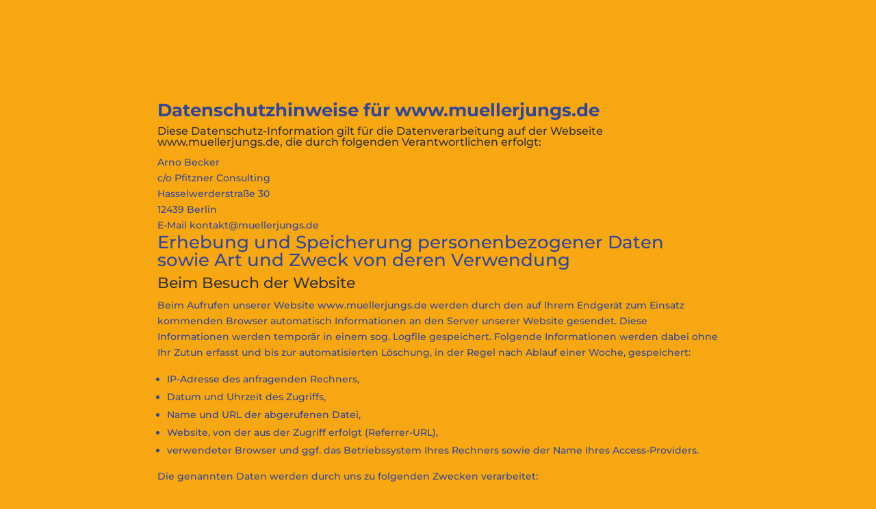

--- FILE ---
content_type: text/html; charset=utf-8
request_url: https://www.google.com/recaptcha/api2/anchor?ar=1&k=6LdwzI4UAAAAAApXxUlIdRtV_JwO3u4EkRQx83B_&co=aHR0cHM6Ly9tdWVsbGVyanVuZ3MuZGU6NDQz&hl=en&v=7gg7H51Q-naNfhmCP3_R47ho&size=invisible&anchor-ms=20000&execute-ms=30000&cb=5lsk70f2hh0v
body_size: 48194
content:
<!DOCTYPE HTML><html dir="ltr" lang="en"><head><meta http-equiv="Content-Type" content="text/html; charset=UTF-8">
<meta http-equiv="X-UA-Compatible" content="IE=edge">
<title>reCAPTCHA</title>
<style type="text/css">
/* cyrillic-ext */
@font-face {
  font-family: 'Roboto';
  font-style: normal;
  font-weight: 400;
  font-stretch: 100%;
  src: url(//fonts.gstatic.com/s/roboto/v48/KFO7CnqEu92Fr1ME7kSn66aGLdTylUAMa3GUBHMdazTgWw.woff2) format('woff2');
  unicode-range: U+0460-052F, U+1C80-1C8A, U+20B4, U+2DE0-2DFF, U+A640-A69F, U+FE2E-FE2F;
}
/* cyrillic */
@font-face {
  font-family: 'Roboto';
  font-style: normal;
  font-weight: 400;
  font-stretch: 100%;
  src: url(//fonts.gstatic.com/s/roboto/v48/KFO7CnqEu92Fr1ME7kSn66aGLdTylUAMa3iUBHMdazTgWw.woff2) format('woff2');
  unicode-range: U+0301, U+0400-045F, U+0490-0491, U+04B0-04B1, U+2116;
}
/* greek-ext */
@font-face {
  font-family: 'Roboto';
  font-style: normal;
  font-weight: 400;
  font-stretch: 100%;
  src: url(//fonts.gstatic.com/s/roboto/v48/KFO7CnqEu92Fr1ME7kSn66aGLdTylUAMa3CUBHMdazTgWw.woff2) format('woff2');
  unicode-range: U+1F00-1FFF;
}
/* greek */
@font-face {
  font-family: 'Roboto';
  font-style: normal;
  font-weight: 400;
  font-stretch: 100%;
  src: url(//fonts.gstatic.com/s/roboto/v48/KFO7CnqEu92Fr1ME7kSn66aGLdTylUAMa3-UBHMdazTgWw.woff2) format('woff2');
  unicode-range: U+0370-0377, U+037A-037F, U+0384-038A, U+038C, U+038E-03A1, U+03A3-03FF;
}
/* math */
@font-face {
  font-family: 'Roboto';
  font-style: normal;
  font-weight: 400;
  font-stretch: 100%;
  src: url(//fonts.gstatic.com/s/roboto/v48/KFO7CnqEu92Fr1ME7kSn66aGLdTylUAMawCUBHMdazTgWw.woff2) format('woff2');
  unicode-range: U+0302-0303, U+0305, U+0307-0308, U+0310, U+0312, U+0315, U+031A, U+0326-0327, U+032C, U+032F-0330, U+0332-0333, U+0338, U+033A, U+0346, U+034D, U+0391-03A1, U+03A3-03A9, U+03B1-03C9, U+03D1, U+03D5-03D6, U+03F0-03F1, U+03F4-03F5, U+2016-2017, U+2034-2038, U+203C, U+2040, U+2043, U+2047, U+2050, U+2057, U+205F, U+2070-2071, U+2074-208E, U+2090-209C, U+20D0-20DC, U+20E1, U+20E5-20EF, U+2100-2112, U+2114-2115, U+2117-2121, U+2123-214F, U+2190, U+2192, U+2194-21AE, U+21B0-21E5, U+21F1-21F2, U+21F4-2211, U+2213-2214, U+2216-22FF, U+2308-230B, U+2310, U+2319, U+231C-2321, U+2336-237A, U+237C, U+2395, U+239B-23B7, U+23D0, U+23DC-23E1, U+2474-2475, U+25AF, U+25B3, U+25B7, U+25BD, U+25C1, U+25CA, U+25CC, U+25FB, U+266D-266F, U+27C0-27FF, U+2900-2AFF, U+2B0E-2B11, U+2B30-2B4C, U+2BFE, U+3030, U+FF5B, U+FF5D, U+1D400-1D7FF, U+1EE00-1EEFF;
}
/* symbols */
@font-face {
  font-family: 'Roboto';
  font-style: normal;
  font-weight: 400;
  font-stretch: 100%;
  src: url(//fonts.gstatic.com/s/roboto/v48/KFO7CnqEu92Fr1ME7kSn66aGLdTylUAMaxKUBHMdazTgWw.woff2) format('woff2');
  unicode-range: U+0001-000C, U+000E-001F, U+007F-009F, U+20DD-20E0, U+20E2-20E4, U+2150-218F, U+2190, U+2192, U+2194-2199, U+21AF, U+21E6-21F0, U+21F3, U+2218-2219, U+2299, U+22C4-22C6, U+2300-243F, U+2440-244A, U+2460-24FF, U+25A0-27BF, U+2800-28FF, U+2921-2922, U+2981, U+29BF, U+29EB, U+2B00-2BFF, U+4DC0-4DFF, U+FFF9-FFFB, U+10140-1018E, U+10190-1019C, U+101A0, U+101D0-101FD, U+102E0-102FB, U+10E60-10E7E, U+1D2C0-1D2D3, U+1D2E0-1D37F, U+1F000-1F0FF, U+1F100-1F1AD, U+1F1E6-1F1FF, U+1F30D-1F30F, U+1F315, U+1F31C, U+1F31E, U+1F320-1F32C, U+1F336, U+1F378, U+1F37D, U+1F382, U+1F393-1F39F, U+1F3A7-1F3A8, U+1F3AC-1F3AF, U+1F3C2, U+1F3C4-1F3C6, U+1F3CA-1F3CE, U+1F3D4-1F3E0, U+1F3ED, U+1F3F1-1F3F3, U+1F3F5-1F3F7, U+1F408, U+1F415, U+1F41F, U+1F426, U+1F43F, U+1F441-1F442, U+1F444, U+1F446-1F449, U+1F44C-1F44E, U+1F453, U+1F46A, U+1F47D, U+1F4A3, U+1F4B0, U+1F4B3, U+1F4B9, U+1F4BB, U+1F4BF, U+1F4C8-1F4CB, U+1F4D6, U+1F4DA, U+1F4DF, U+1F4E3-1F4E6, U+1F4EA-1F4ED, U+1F4F7, U+1F4F9-1F4FB, U+1F4FD-1F4FE, U+1F503, U+1F507-1F50B, U+1F50D, U+1F512-1F513, U+1F53E-1F54A, U+1F54F-1F5FA, U+1F610, U+1F650-1F67F, U+1F687, U+1F68D, U+1F691, U+1F694, U+1F698, U+1F6AD, U+1F6B2, U+1F6B9-1F6BA, U+1F6BC, U+1F6C6-1F6CF, U+1F6D3-1F6D7, U+1F6E0-1F6EA, U+1F6F0-1F6F3, U+1F6F7-1F6FC, U+1F700-1F7FF, U+1F800-1F80B, U+1F810-1F847, U+1F850-1F859, U+1F860-1F887, U+1F890-1F8AD, U+1F8B0-1F8BB, U+1F8C0-1F8C1, U+1F900-1F90B, U+1F93B, U+1F946, U+1F984, U+1F996, U+1F9E9, U+1FA00-1FA6F, U+1FA70-1FA7C, U+1FA80-1FA89, U+1FA8F-1FAC6, U+1FACE-1FADC, U+1FADF-1FAE9, U+1FAF0-1FAF8, U+1FB00-1FBFF;
}
/* vietnamese */
@font-face {
  font-family: 'Roboto';
  font-style: normal;
  font-weight: 400;
  font-stretch: 100%;
  src: url(//fonts.gstatic.com/s/roboto/v48/KFO7CnqEu92Fr1ME7kSn66aGLdTylUAMa3OUBHMdazTgWw.woff2) format('woff2');
  unicode-range: U+0102-0103, U+0110-0111, U+0128-0129, U+0168-0169, U+01A0-01A1, U+01AF-01B0, U+0300-0301, U+0303-0304, U+0308-0309, U+0323, U+0329, U+1EA0-1EF9, U+20AB;
}
/* latin-ext */
@font-face {
  font-family: 'Roboto';
  font-style: normal;
  font-weight: 400;
  font-stretch: 100%;
  src: url(//fonts.gstatic.com/s/roboto/v48/KFO7CnqEu92Fr1ME7kSn66aGLdTylUAMa3KUBHMdazTgWw.woff2) format('woff2');
  unicode-range: U+0100-02BA, U+02BD-02C5, U+02C7-02CC, U+02CE-02D7, U+02DD-02FF, U+0304, U+0308, U+0329, U+1D00-1DBF, U+1E00-1E9F, U+1EF2-1EFF, U+2020, U+20A0-20AB, U+20AD-20C0, U+2113, U+2C60-2C7F, U+A720-A7FF;
}
/* latin */
@font-face {
  font-family: 'Roboto';
  font-style: normal;
  font-weight: 400;
  font-stretch: 100%;
  src: url(//fonts.gstatic.com/s/roboto/v48/KFO7CnqEu92Fr1ME7kSn66aGLdTylUAMa3yUBHMdazQ.woff2) format('woff2');
  unicode-range: U+0000-00FF, U+0131, U+0152-0153, U+02BB-02BC, U+02C6, U+02DA, U+02DC, U+0304, U+0308, U+0329, U+2000-206F, U+20AC, U+2122, U+2191, U+2193, U+2212, U+2215, U+FEFF, U+FFFD;
}
/* cyrillic-ext */
@font-face {
  font-family: 'Roboto';
  font-style: normal;
  font-weight: 500;
  font-stretch: 100%;
  src: url(//fonts.gstatic.com/s/roboto/v48/KFO7CnqEu92Fr1ME7kSn66aGLdTylUAMa3GUBHMdazTgWw.woff2) format('woff2');
  unicode-range: U+0460-052F, U+1C80-1C8A, U+20B4, U+2DE0-2DFF, U+A640-A69F, U+FE2E-FE2F;
}
/* cyrillic */
@font-face {
  font-family: 'Roboto';
  font-style: normal;
  font-weight: 500;
  font-stretch: 100%;
  src: url(//fonts.gstatic.com/s/roboto/v48/KFO7CnqEu92Fr1ME7kSn66aGLdTylUAMa3iUBHMdazTgWw.woff2) format('woff2');
  unicode-range: U+0301, U+0400-045F, U+0490-0491, U+04B0-04B1, U+2116;
}
/* greek-ext */
@font-face {
  font-family: 'Roboto';
  font-style: normal;
  font-weight: 500;
  font-stretch: 100%;
  src: url(//fonts.gstatic.com/s/roboto/v48/KFO7CnqEu92Fr1ME7kSn66aGLdTylUAMa3CUBHMdazTgWw.woff2) format('woff2');
  unicode-range: U+1F00-1FFF;
}
/* greek */
@font-face {
  font-family: 'Roboto';
  font-style: normal;
  font-weight: 500;
  font-stretch: 100%;
  src: url(//fonts.gstatic.com/s/roboto/v48/KFO7CnqEu92Fr1ME7kSn66aGLdTylUAMa3-UBHMdazTgWw.woff2) format('woff2');
  unicode-range: U+0370-0377, U+037A-037F, U+0384-038A, U+038C, U+038E-03A1, U+03A3-03FF;
}
/* math */
@font-face {
  font-family: 'Roboto';
  font-style: normal;
  font-weight: 500;
  font-stretch: 100%;
  src: url(//fonts.gstatic.com/s/roboto/v48/KFO7CnqEu92Fr1ME7kSn66aGLdTylUAMawCUBHMdazTgWw.woff2) format('woff2');
  unicode-range: U+0302-0303, U+0305, U+0307-0308, U+0310, U+0312, U+0315, U+031A, U+0326-0327, U+032C, U+032F-0330, U+0332-0333, U+0338, U+033A, U+0346, U+034D, U+0391-03A1, U+03A3-03A9, U+03B1-03C9, U+03D1, U+03D5-03D6, U+03F0-03F1, U+03F4-03F5, U+2016-2017, U+2034-2038, U+203C, U+2040, U+2043, U+2047, U+2050, U+2057, U+205F, U+2070-2071, U+2074-208E, U+2090-209C, U+20D0-20DC, U+20E1, U+20E5-20EF, U+2100-2112, U+2114-2115, U+2117-2121, U+2123-214F, U+2190, U+2192, U+2194-21AE, U+21B0-21E5, U+21F1-21F2, U+21F4-2211, U+2213-2214, U+2216-22FF, U+2308-230B, U+2310, U+2319, U+231C-2321, U+2336-237A, U+237C, U+2395, U+239B-23B7, U+23D0, U+23DC-23E1, U+2474-2475, U+25AF, U+25B3, U+25B7, U+25BD, U+25C1, U+25CA, U+25CC, U+25FB, U+266D-266F, U+27C0-27FF, U+2900-2AFF, U+2B0E-2B11, U+2B30-2B4C, U+2BFE, U+3030, U+FF5B, U+FF5D, U+1D400-1D7FF, U+1EE00-1EEFF;
}
/* symbols */
@font-face {
  font-family: 'Roboto';
  font-style: normal;
  font-weight: 500;
  font-stretch: 100%;
  src: url(//fonts.gstatic.com/s/roboto/v48/KFO7CnqEu92Fr1ME7kSn66aGLdTylUAMaxKUBHMdazTgWw.woff2) format('woff2');
  unicode-range: U+0001-000C, U+000E-001F, U+007F-009F, U+20DD-20E0, U+20E2-20E4, U+2150-218F, U+2190, U+2192, U+2194-2199, U+21AF, U+21E6-21F0, U+21F3, U+2218-2219, U+2299, U+22C4-22C6, U+2300-243F, U+2440-244A, U+2460-24FF, U+25A0-27BF, U+2800-28FF, U+2921-2922, U+2981, U+29BF, U+29EB, U+2B00-2BFF, U+4DC0-4DFF, U+FFF9-FFFB, U+10140-1018E, U+10190-1019C, U+101A0, U+101D0-101FD, U+102E0-102FB, U+10E60-10E7E, U+1D2C0-1D2D3, U+1D2E0-1D37F, U+1F000-1F0FF, U+1F100-1F1AD, U+1F1E6-1F1FF, U+1F30D-1F30F, U+1F315, U+1F31C, U+1F31E, U+1F320-1F32C, U+1F336, U+1F378, U+1F37D, U+1F382, U+1F393-1F39F, U+1F3A7-1F3A8, U+1F3AC-1F3AF, U+1F3C2, U+1F3C4-1F3C6, U+1F3CA-1F3CE, U+1F3D4-1F3E0, U+1F3ED, U+1F3F1-1F3F3, U+1F3F5-1F3F7, U+1F408, U+1F415, U+1F41F, U+1F426, U+1F43F, U+1F441-1F442, U+1F444, U+1F446-1F449, U+1F44C-1F44E, U+1F453, U+1F46A, U+1F47D, U+1F4A3, U+1F4B0, U+1F4B3, U+1F4B9, U+1F4BB, U+1F4BF, U+1F4C8-1F4CB, U+1F4D6, U+1F4DA, U+1F4DF, U+1F4E3-1F4E6, U+1F4EA-1F4ED, U+1F4F7, U+1F4F9-1F4FB, U+1F4FD-1F4FE, U+1F503, U+1F507-1F50B, U+1F50D, U+1F512-1F513, U+1F53E-1F54A, U+1F54F-1F5FA, U+1F610, U+1F650-1F67F, U+1F687, U+1F68D, U+1F691, U+1F694, U+1F698, U+1F6AD, U+1F6B2, U+1F6B9-1F6BA, U+1F6BC, U+1F6C6-1F6CF, U+1F6D3-1F6D7, U+1F6E0-1F6EA, U+1F6F0-1F6F3, U+1F6F7-1F6FC, U+1F700-1F7FF, U+1F800-1F80B, U+1F810-1F847, U+1F850-1F859, U+1F860-1F887, U+1F890-1F8AD, U+1F8B0-1F8BB, U+1F8C0-1F8C1, U+1F900-1F90B, U+1F93B, U+1F946, U+1F984, U+1F996, U+1F9E9, U+1FA00-1FA6F, U+1FA70-1FA7C, U+1FA80-1FA89, U+1FA8F-1FAC6, U+1FACE-1FADC, U+1FADF-1FAE9, U+1FAF0-1FAF8, U+1FB00-1FBFF;
}
/* vietnamese */
@font-face {
  font-family: 'Roboto';
  font-style: normal;
  font-weight: 500;
  font-stretch: 100%;
  src: url(//fonts.gstatic.com/s/roboto/v48/KFO7CnqEu92Fr1ME7kSn66aGLdTylUAMa3OUBHMdazTgWw.woff2) format('woff2');
  unicode-range: U+0102-0103, U+0110-0111, U+0128-0129, U+0168-0169, U+01A0-01A1, U+01AF-01B0, U+0300-0301, U+0303-0304, U+0308-0309, U+0323, U+0329, U+1EA0-1EF9, U+20AB;
}
/* latin-ext */
@font-face {
  font-family: 'Roboto';
  font-style: normal;
  font-weight: 500;
  font-stretch: 100%;
  src: url(//fonts.gstatic.com/s/roboto/v48/KFO7CnqEu92Fr1ME7kSn66aGLdTylUAMa3KUBHMdazTgWw.woff2) format('woff2');
  unicode-range: U+0100-02BA, U+02BD-02C5, U+02C7-02CC, U+02CE-02D7, U+02DD-02FF, U+0304, U+0308, U+0329, U+1D00-1DBF, U+1E00-1E9F, U+1EF2-1EFF, U+2020, U+20A0-20AB, U+20AD-20C0, U+2113, U+2C60-2C7F, U+A720-A7FF;
}
/* latin */
@font-face {
  font-family: 'Roboto';
  font-style: normal;
  font-weight: 500;
  font-stretch: 100%;
  src: url(//fonts.gstatic.com/s/roboto/v48/KFO7CnqEu92Fr1ME7kSn66aGLdTylUAMa3yUBHMdazQ.woff2) format('woff2');
  unicode-range: U+0000-00FF, U+0131, U+0152-0153, U+02BB-02BC, U+02C6, U+02DA, U+02DC, U+0304, U+0308, U+0329, U+2000-206F, U+20AC, U+2122, U+2191, U+2193, U+2212, U+2215, U+FEFF, U+FFFD;
}
/* cyrillic-ext */
@font-face {
  font-family: 'Roboto';
  font-style: normal;
  font-weight: 900;
  font-stretch: 100%;
  src: url(//fonts.gstatic.com/s/roboto/v48/KFO7CnqEu92Fr1ME7kSn66aGLdTylUAMa3GUBHMdazTgWw.woff2) format('woff2');
  unicode-range: U+0460-052F, U+1C80-1C8A, U+20B4, U+2DE0-2DFF, U+A640-A69F, U+FE2E-FE2F;
}
/* cyrillic */
@font-face {
  font-family: 'Roboto';
  font-style: normal;
  font-weight: 900;
  font-stretch: 100%;
  src: url(//fonts.gstatic.com/s/roboto/v48/KFO7CnqEu92Fr1ME7kSn66aGLdTylUAMa3iUBHMdazTgWw.woff2) format('woff2');
  unicode-range: U+0301, U+0400-045F, U+0490-0491, U+04B0-04B1, U+2116;
}
/* greek-ext */
@font-face {
  font-family: 'Roboto';
  font-style: normal;
  font-weight: 900;
  font-stretch: 100%;
  src: url(//fonts.gstatic.com/s/roboto/v48/KFO7CnqEu92Fr1ME7kSn66aGLdTylUAMa3CUBHMdazTgWw.woff2) format('woff2');
  unicode-range: U+1F00-1FFF;
}
/* greek */
@font-face {
  font-family: 'Roboto';
  font-style: normal;
  font-weight: 900;
  font-stretch: 100%;
  src: url(//fonts.gstatic.com/s/roboto/v48/KFO7CnqEu92Fr1ME7kSn66aGLdTylUAMa3-UBHMdazTgWw.woff2) format('woff2');
  unicode-range: U+0370-0377, U+037A-037F, U+0384-038A, U+038C, U+038E-03A1, U+03A3-03FF;
}
/* math */
@font-face {
  font-family: 'Roboto';
  font-style: normal;
  font-weight: 900;
  font-stretch: 100%;
  src: url(//fonts.gstatic.com/s/roboto/v48/KFO7CnqEu92Fr1ME7kSn66aGLdTylUAMawCUBHMdazTgWw.woff2) format('woff2');
  unicode-range: U+0302-0303, U+0305, U+0307-0308, U+0310, U+0312, U+0315, U+031A, U+0326-0327, U+032C, U+032F-0330, U+0332-0333, U+0338, U+033A, U+0346, U+034D, U+0391-03A1, U+03A3-03A9, U+03B1-03C9, U+03D1, U+03D5-03D6, U+03F0-03F1, U+03F4-03F5, U+2016-2017, U+2034-2038, U+203C, U+2040, U+2043, U+2047, U+2050, U+2057, U+205F, U+2070-2071, U+2074-208E, U+2090-209C, U+20D0-20DC, U+20E1, U+20E5-20EF, U+2100-2112, U+2114-2115, U+2117-2121, U+2123-214F, U+2190, U+2192, U+2194-21AE, U+21B0-21E5, U+21F1-21F2, U+21F4-2211, U+2213-2214, U+2216-22FF, U+2308-230B, U+2310, U+2319, U+231C-2321, U+2336-237A, U+237C, U+2395, U+239B-23B7, U+23D0, U+23DC-23E1, U+2474-2475, U+25AF, U+25B3, U+25B7, U+25BD, U+25C1, U+25CA, U+25CC, U+25FB, U+266D-266F, U+27C0-27FF, U+2900-2AFF, U+2B0E-2B11, U+2B30-2B4C, U+2BFE, U+3030, U+FF5B, U+FF5D, U+1D400-1D7FF, U+1EE00-1EEFF;
}
/* symbols */
@font-face {
  font-family: 'Roboto';
  font-style: normal;
  font-weight: 900;
  font-stretch: 100%;
  src: url(//fonts.gstatic.com/s/roboto/v48/KFO7CnqEu92Fr1ME7kSn66aGLdTylUAMaxKUBHMdazTgWw.woff2) format('woff2');
  unicode-range: U+0001-000C, U+000E-001F, U+007F-009F, U+20DD-20E0, U+20E2-20E4, U+2150-218F, U+2190, U+2192, U+2194-2199, U+21AF, U+21E6-21F0, U+21F3, U+2218-2219, U+2299, U+22C4-22C6, U+2300-243F, U+2440-244A, U+2460-24FF, U+25A0-27BF, U+2800-28FF, U+2921-2922, U+2981, U+29BF, U+29EB, U+2B00-2BFF, U+4DC0-4DFF, U+FFF9-FFFB, U+10140-1018E, U+10190-1019C, U+101A0, U+101D0-101FD, U+102E0-102FB, U+10E60-10E7E, U+1D2C0-1D2D3, U+1D2E0-1D37F, U+1F000-1F0FF, U+1F100-1F1AD, U+1F1E6-1F1FF, U+1F30D-1F30F, U+1F315, U+1F31C, U+1F31E, U+1F320-1F32C, U+1F336, U+1F378, U+1F37D, U+1F382, U+1F393-1F39F, U+1F3A7-1F3A8, U+1F3AC-1F3AF, U+1F3C2, U+1F3C4-1F3C6, U+1F3CA-1F3CE, U+1F3D4-1F3E0, U+1F3ED, U+1F3F1-1F3F3, U+1F3F5-1F3F7, U+1F408, U+1F415, U+1F41F, U+1F426, U+1F43F, U+1F441-1F442, U+1F444, U+1F446-1F449, U+1F44C-1F44E, U+1F453, U+1F46A, U+1F47D, U+1F4A3, U+1F4B0, U+1F4B3, U+1F4B9, U+1F4BB, U+1F4BF, U+1F4C8-1F4CB, U+1F4D6, U+1F4DA, U+1F4DF, U+1F4E3-1F4E6, U+1F4EA-1F4ED, U+1F4F7, U+1F4F9-1F4FB, U+1F4FD-1F4FE, U+1F503, U+1F507-1F50B, U+1F50D, U+1F512-1F513, U+1F53E-1F54A, U+1F54F-1F5FA, U+1F610, U+1F650-1F67F, U+1F687, U+1F68D, U+1F691, U+1F694, U+1F698, U+1F6AD, U+1F6B2, U+1F6B9-1F6BA, U+1F6BC, U+1F6C6-1F6CF, U+1F6D3-1F6D7, U+1F6E0-1F6EA, U+1F6F0-1F6F3, U+1F6F7-1F6FC, U+1F700-1F7FF, U+1F800-1F80B, U+1F810-1F847, U+1F850-1F859, U+1F860-1F887, U+1F890-1F8AD, U+1F8B0-1F8BB, U+1F8C0-1F8C1, U+1F900-1F90B, U+1F93B, U+1F946, U+1F984, U+1F996, U+1F9E9, U+1FA00-1FA6F, U+1FA70-1FA7C, U+1FA80-1FA89, U+1FA8F-1FAC6, U+1FACE-1FADC, U+1FADF-1FAE9, U+1FAF0-1FAF8, U+1FB00-1FBFF;
}
/* vietnamese */
@font-face {
  font-family: 'Roboto';
  font-style: normal;
  font-weight: 900;
  font-stretch: 100%;
  src: url(//fonts.gstatic.com/s/roboto/v48/KFO7CnqEu92Fr1ME7kSn66aGLdTylUAMa3OUBHMdazTgWw.woff2) format('woff2');
  unicode-range: U+0102-0103, U+0110-0111, U+0128-0129, U+0168-0169, U+01A0-01A1, U+01AF-01B0, U+0300-0301, U+0303-0304, U+0308-0309, U+0323, U+0329, U+1EA0-1EF9, U+20AB;
}
/* latin-ext */
@font-face {
  font-family: 'Roboto';
  font-style: normal;
  font-weight: 900;
  font-stretch: 100%;
  src: url(//fonts.gstatic.com/s/roboto/v48/KFO7CnqEu92Fr1ME7kSn66aGLdTylUAMa3KUBHMdazTgWw.woff2) format('woff2');
  unicode-range: U+0100-02BA, U+02BD-02C5, U+02C7-02CC, U+02CE-02D7, U+02DD-02FF, U+0304, U+0308, U+0329, U+1D00-1DBF, U+1E00-1E9F, U+1EF2-1EFF, U+2020, U+20A0-20AB, U+20AD-20C0, U+2113, U+2C60-2C7F, U+A720-A7FF;
}
/* latin */
@font-face {
  font-family: 'Roboto';
  font-style: normal;
  font-weight: 900;
  font-stretch: 100%;
  src: url(//fonts.gstatic.com/s/roboto/v48/KFO7CnqEu92Fr1ME7kSn66aGLdTylUAMa3yUBHMdazQ.woff2) format('woff2');
  unicode-range: U+0000-00FF, U+0131, U+0152-0153, U+02BB-02BC, U+02C6, U+02DA, U+02DC, U+0304, U+0308, U+0329, U+2000-206F, U+20AC, U+2122, U+2191, U+2193, U+2212, U+2215, U+FEFF, U+FFFD;
}

</style>
<link rel="stylesheet" type="text/css" href="https://www.gstatic.com/recaptcha/releases/7gg7H51Q-naNfhmCP3_R47ho/styles__ltr.css">
<script nonce="kjWeZcy5eOb7mU1E1JgYHg" type="text/javascript">window['__recaptcha_api'] = 'https://www.google.com/recaptcha/api2/';</script>
<script type="text/javascript" src="https://www.gstatic.com/recaptcha/releases/7gg7H51Q-naNfhmCP3_R47ho/recaptcha__en.js" nonce="kjWeZcy5eOb7mU1E1JgYHg">
      
    </script></head>
<body><div id="rc-anchor-alert" class="rc-anchor-alert"></div>
<input type="hidden" id="recaptcha-token" value="[base64]">
<script type="text/javascript" nonce="kjWeZcy5eOb7mU1E1JgYHg">
      recaptcha.anchor.Main.init("[\x22ainput\x22,[\x22bgdata\x22,\x22\x22,\[base64]/[base64]/UltIKytdPWE6KGE8MjA0OD9SW0grK109YT4+NnwxOTI6KChhJjY0NTEyKT09NTUyOTYmJnErMTxoLmxlbmd0aCYmKGguY2hhckNvZGVBdChxKzEpJjY0NTEyKT09NTYzMjA/[base64]/MjU1OlI/[base64]/[base64]/[base64]/[base64]/[base64]/[base64]/[base64]/[base64]/[base64]/[base64]\x22,\[base64]\x22,\x22XH7Dr8OuV8Orw7nCmGIgJAbDiTPDl8Kfw6XChMOXwqHDjAM+w5DDgm7Cl8Okw44CwrjCoTxwSsKPN8Kiw7nCrMOqFRPCvFNXw5TCtcOowrlFw4zDsF3DkcKgVRMFIjUQaDsNY8Kmw5jCv2VKZsOGw4suDsK4VFbCocOMwpDCnsOFwoJGAnIANWo/aBZ0WMOow5w+BD/CocOBBcOKw54JcFzDlBfCm2DCm8KxwoDDlll/VFs9w4dpGCbDjQtawoc+F8KNw6nDhUTCn8OXw7FlwprCp8K3QsKWS1XCgsOEw6nDm8OgcsO6w6PCkcKbw40XwrQfwqVxwo/CmMOWw4kXwq/[base64]/CpCbCknHCkn3DosK8PQ8Sw4N+w4QYAsKTe8KSNxp+JBzCphXDkRnDg1zDvGbDs8K5woFfwonCmsKtHGLDnCrCm8KvMzTCm3fDjMKtw7knBsKBEH45w4PCgFvDlwzDrcKmc8OhwqfDnRUGTl/CojPDi1zCnjIARyDChcOmwosBw5TDrMKPbQ/CsQZeKmTDrcKowoLDpkfDhsOFEQLDp8OSDEBlw5VCw6XDr8KMYXHCvMO3OywAQcKqHzfDgBXDlcOAD23CjAkqAcKvwqPCmMK0S8OMw5/CujdNwqNgwpRTDSvCs8O3M8KlwoB5IEZYIStqGcKpGChjQj/DsTRXAhxMwqDCrSHCq8KOw4zDksOsw5AdLAzCosKCw5EgRCPDmsO+XAl6woY8ZGpnHsOpw5jDkMKZw4FAw5QtXSzCk3RMFMKzw71Ea8KQw5AAwqB7bsKOwqAhKR80w51adsKtw4Fkwo/CqMK5CE7CmsKGVDsrw548w71PVD3CrMObPGfDqQg0PCw+QTYIwoJPVCTDuCzDp8KxAw1DFMK9AcKcwqV3UDLDkH/CilYvw6MIdGLDkcOZworDvjzDncOuYcOuw5QJCjVyNA3Dmh92wqfDqsOcFSfDsMKCMhR2DsOkw6HDpMKcw6HCmB7CosOQN1/Co8KIw5wYwpnCug3CkMOlPcO5w4YaNXEWwrvCiwhGYh/[base64]/DpjPClcKFOMO7KMOJwq3Ci1V0QD52w65yNMKrw78nK8O8w7XDn1TCgDY9w5PDuGRQwq9eHkl0w77Cs8OOHU3DmcKjM8OHQ8K/acOyw63Cr2nDkcKjCsO/HHLDnRTCtMOMw5jChSVEbcOywqVbNUB9eRLCjnVvTcKHw4lwwqQvPmPCjWTCmkIewpx7w6PCh8O7w57Dl8OWFhRrwoo1U8KyX30MJQnCklQbXTUPwpEKZHF5bnhIS2BkLx0zw5E/JVXCt8OQVcOOwqLCrRXDhcKkK8OQSkdOwrjDp8K1aTctwrgbR8KVw5/CsRLDtMKBRAjCocKdw5XDhMOGw7INwrDCrcOAfUAzw5LCpjLDhi3Cg0szZQJMZDM8wrnCp8OHwqYKw6TCjMK4Y3rDksKdSBnCl1DDg2DDn2QPw6VwwrzDrzE2wpnDsAdEAAnCkQ5IGFLDvjl8w7nCq8OlTcOIw5fCkcOmAcKYO8OSw79dw6c7wpjChDTDsQM/[base64]/DiwjCm2RhwrvDi8KODgzCv3EEUzDCg2QmKgRlalrCu0R/[base64]/[base64]/[base64]/CoWk6WMOSw63Cn8KkJBFqwqwzwrHCsRAdIV/[base64]/DqMOxw5hVwqh6w6NgNhnCmMOpMMKYP8KQeSHDmwTDv8K3wp7CrFROwpoCw47Do8O/w7Vgwr/ChcOfUMKNacKJB8KpdnTDkVNxwrLDmUZhCjLCu8O5BVFnM8KcKMKOw64ySy7DqMOxeMO3fGrDlEvCmsOOw4XCsmAiwqEmwqQDw5PDhCPCu8KvOCw9w6g0wq3DlMK+wobCvsOmwrxSw6rDjcOHw6/[base64]/CqMOTZsOpBgc2A3cEwp0mfMO1LxPDtMK9wrErw4TDh1UfwonCsMKqwpbCiS7DvcOOw4XDlMObwrlgwok/NsKkwrbDtMOmO8O7bcO4w63Cj8O5O0nDuAPDtknCnMOmw6lgJFd6BcO1wowGIMKRwrrChMKbUhTDsMKIdsKUwp/Dq8KDasKmagYgGXXCucOHZMO4Yx1qwo7CgS8UFsONOjNQwpvDmcOaZ1XCocKVwolYPcKWMcOaw4xHwqk+eMOMw58/[base64]/CusK7QsKxe8KDZcKHDkrCu0nCtcOgOcOBRTgpw5B5wp/DvEDDslZMAMOtFz3Chw0dwowKIX7DvR/CtV3ComHDlsOmwqnDjcOPwpDDuX/Dm3XCl8OVwrF0YcKtw7caw4HCjWFzwqZFAzTDnlrDo8KHwrgJNWbCszDDmMKZQULDuVYZNU4jwo9bBsKYw7zDvsOLQcKCAxhefRoRwqFVw57CmcOtJlREB8Krw4Itw7R2eEczImLDt8KYagwWeh/[base64]/SkZywozCgsOcJcOWECTDiUDChcOpw7fCtwZOwpvDs1/[base64]/wosTwpLCgFoSw6xvw498wo8mw4Mbw4/Dm8KVHDTDonlVwqksbCBsw5jCicKQN8OrJlnDpcOSfsK6wq3Ch8OXJ8Opw5vCmsOYwrd+woIeLcK6w7h3wrMeQ0BadXZ7C8KKe3LDu8K+KcK8TcKaw6Mrw7dsRixwesKVwqbDkTwZCMOdw7/Ci8OgwonDhGUYwq7CmRgWw7Bpw5pEw4LCvcKowp4RKcKSJRZOUCfClnxOw5Vne2w1w43Dj8KWw7rCuyAzw7jDmsKTLXnCmsO5w6DDo8OnwqnDqULDvcKVUsOqEsK7wpLCr8KCw7/[base64]/[base64]/[base64]/DuMKxLcKlKMKcB8Oaw4p3wqTDuX/CgxLDrToAw7TCrMK8UA9ow5dOQcKQecOiw70sQsOoGhx4QDIewqs2RVjChjbCgcK1f13DqsKiwpjDvMKUdCVTwq7CusOsw7/CjwXCjgsGQSBNLcO3IsOpCMK4TMKiw4ZHw7zCtMOzK8KwYQLDnT5dwrExScK/[base64]/[base64]/[base64]/Cp8K3MBUzwo7Ch8Kvwrx4wr9PBcKqPMOKMcOjw4Jzw7DCuTzCtMOiFErClmzCqMKLRALDksOBbsOcw7PCpcOmwpYUwoFJPWvDvcOrZysuwpbDii/Cmm/DkWYQEzcNwozDuVNgMmLDjGrDhcOEc24mw4R9DiAZL8KgBsOPYEDCn2TClcOUw44uw5tCf1gpwrs4w5LDpQXDt0tBBcKVdyJiwptqSMK/HMOfwq3Cjg1EwpVfw6fDmRXCt2zDkcK/B3fCknrCqX93wrl0Q3DCkcKiwr0sS8OpwqLDlCvChnbCrEJ3UcOzL8OrTcONWH0DCCZGwrEzw4/Dj1cmRsOJw6rDsMOzwpw6WMKTP8KBw4hPw4hjOMOawrrDkwjCuiHCr8OFNwLCv8KTO8KFwoDCkGAbH0jDlC/Cs8ONw5JeM8OYKMOwwps1w551Z3nDtMOcI8K6dgp9w7rDpUhHw4d8dEjCgRZWw4hXwplCwognYj/[base64]/Ay3Ch1LDmcKnwpfCtF19w7rDhcK9w7rCl8OxS8OVcUTCrsKSwpjCvcOGw716wrnDhwtZdAtZw4DDp8KaCAEnUsKJw7dAexzCvsOzTlPCh0Ztwpltw5RVw5RVS1Rrw6rCtcKbUD7CoRk8w7jClCtfaMKRw7bCqsKnw6Nbw6V/D8OaBinDoArDjGhkNcK7wolZw4DDhBFhw49tFMO2w57CmsKlVQbDulIFwpzCrF4zw61XOnHDmArCpcKPw6HCsWjCowrDqw4nfMO4wpvDjMKVw5LCjjo/w5HDucOSUjjClcO4w4rDtsOpTTIlwo7CkQAsDFEHw77CnsOPwrfCk0BUJEDDiBrDrsKOAcKYLHhUw4XDlsKRNMK7wq5hw49Dw73CuUbCq3xGFF3DhsKuZMOvw5Uowo3Duk7Ch1cOw4rCrFXCksOvDGMYIxUVSEHDln56w6/DqGvDtsODw6/DqRbDkcKiZcKTw5/DncOKJcONdT3DqjE/dsO2TmzCrcOrUcKsNsKpw53CpMK0wpICwrTCjEvChRxPJn1sU1XDl37DncOIVcOsw4rCjsKywpnDksOTwr1XbkYJHhwyWltHZcOAw5TDn1LDhQphwqk6w77DmsK/w41Cw7zCrMOQdA8HwpsAYcKWRwPDucOrJcK2ZDMQw63DmgjCrMKRRX8TOcOlwqjDhTEOwoTCvsOdw41Pw4DCkBx9C8KZE8ODEELDkMKsH2RTwp8UWMOXAEnDlHF3w7kTwpE0wql6ZxjCrBjChX/DkwjDsUfDvMOPJgl7eDsXwrnDklsvw6LCsMOcw6M7wq/Dj8ONXUIsw4Juw6pRW8KDCmvCjwfDlsKxeE1iB0jDqsKXez3CrFcAw4Fjw4YrPgMfDWfCtsKNb3vCr8KRU8K7L8ORwrhUa8KqSEcRw6nDjGzDjCA+w6UNaRtMw6lDwoDDvU/DuxoUKU1ew5XDq8OQw68Mwr8Sb8KgwqEDwrbCisKsw5/DhBjDusOsw7vCoUIgHxPCkMOGw5Jtc8O7w6Jsw7HCmQpfw6ZTRQpDNsOnw65Twr/CuMKEw5J/cMKQIcOKdsKrYW1Pw5MqwpDCucOpw47ChU3CjHlgR0A4w7XCnQQcw7J1DMKLwoJbYMO0Cz50Z24rfcKYwobChzkXDMOKwo1hZsODGMKSwqzDjH0ww7PCoMKHwqtMw5gbC8OZwpPCtTLCr8KvwovDvMKJVMOFTgnDh1LCqBjDi8Kdwr/CrsOxw5xowpwxw7bDl2/Cu8Otwo3Cs1HDosKHe0Eyw4cSw4VwdMKkwrYKT8Kiw6vDlSzDkXjDiWoaw6d3wpzDiRrDicKpX8OQwqnCs8Kqw6oTcjjDkRIYwq8qwo1Swqpyw7htCcKwGl/CmcKPw4HClMKOFXlvwpdIRBJmwpHCvSDDh3NocMO/NwDDrHXDoMKEwpbDmgYWw4XCusKJw6wybsK+wrnDmzfDgkrDmTM/[base64]/bWTCvMO6w5XDucO+BcK6wqU1wo1iBAwOZV1Lw6TDusKQQ11FKMO3w57CqMOrwq56wqTDu15xJMOsw5x6NgHCssKuw7PDikrDvgvDrcKcw6BcBEQqw4Ncw7PCjsKzwohDw4/DhzAzw4vDnsOTKkYrwphGw6oPw5R4wqMjCMK/w4lCcTIiF2bCrU48NQAjw5TCol94FGrDnBHCocKPNMOqC3zDmGZ9HsO1wqjCox8rw7XCmA3CtcOsA8KbaSMlBsKJw6kmw7AzN8OTWcO1YBvCrsKzF1ghw4/[base64]/CisK3wrNtaSkBw43Ch8K1VyjDm8KuLMKRFw7DvEItIwjDo8O7NU9lPMOtMm3DjsKdJ8KKXSPDnm8Yw73Dh8O/[base64]/Cl8Obwr3DglMMw7nDogQ+wqVJZxzCp8OkNCBbUyM5PsKbZ8O9GlpfFMKww6bDm0B2wp0KNWXDqjt3w47CoWbDm8KsLy56w7LDhGJcwr3CrwJEfGDDmD/CqiHCm8O9wozDtMOTeV7DiwLDisODGiZMw5TCikxfwrQMFsK2KMOLaRdlwpl1csKdUlccwq0vw5nDgsKuRsOCVi/ChCfCunnDlmzDosOsw6rDgMOawqV6KMOYJ3V8ZVEPEwnCiR/CiCHCi3jDnkAYOMKUNcKzwo7ChzbDjXLDl8KdbhzDucKqOsKbwqXDhMKmTMOoEsKqw4UdFG8Ww6TDsVHCjcKiw5LCsTHCnXnDiDZdw4jCu8KxwqwxYcKTw5fCqGjDnMO1L1vCqcORwoF/eDFgTsKoPRw9w7ldWcKlwobCm8KUIcKjw7TDsMKLw7LCsg5swoZPwr0dwpfCpMOyH1jCpEbDuMKaaxVPwp9twoNvLsKtVQEjw4HCpcOFw5ADIwAGQMKpRsKoa8KJYgozw5duw4B0T8KAQcOhEMOtfsOnw6t1w7/Cv8K8w6bDtFM/[base64]/w4pCJ8OPwoACw4vDtD16SEzCs8Kpw7kkwr0YCggdw5PDgsK3CsKxdgfCpMOGw7jCv8OxwrjDgsOjw7rDvh7DnMOIw4YBwpjCocKFJUbDsit/[base64]/Ds8Kcw5jDuMKuwp0gdiLCqERxwqYAOsOAwofCk1hGKGTCr8KDO8K3CAkKw7zCtF3CgUFAwq1owqPCncO/ayxsK3JXcMOVfMKHdcK5w6nCmMOawrI1w6EeSUrCu8KbPyRCwqzCtMKHTSwjSsK+C3nCvF8JwpMqKcOFw6ovwpt2f1g1FD4ew4UMBcK/w53DhQdAVRbCn8KMTmnCpMOAw41TNz5qAxTDo2PCq8Kbw63DisKLXMOLwpggw57CucKtcsO7XMOkLUNOw4UNN8O9wq8yw47ChAXDp8KgOcKbw7jClnrDpj/Cu8KvfiduwpIGLgHCuH/ChEPCgcOpJhJBwqXCskPCn8ORw5rDi8K3KHgqMcOmw4nCsgjDk8OTcFZVw6MkwqHDoV/DvCQxEMOBw4nDtsOkMm/DmMKaThXDgMOPCQjCg8ObS3XCkXwSHMKDQsOJwrHCusKCwrLCmHzDtcK+wol6dcO6wrV0wpXDkFHDqy7Dn8KzJhfCmCLCpcOsImLDqcO4w5PDvxgZEMOMJlXDkcKGbMO7QcKfwo8zwqR2wp/CscKxw5rCicKTwpwlwprCjMOXwoDDqWfDilZXGmBuNDBww6ZxC8Ocwr9bwojDhyMPJzLCo3MLw7ZCw446w4/DpQfDmnk+w63CmV0QwrjDqxzCiGN8wrl7w4tfwrNIPi/CnMKvZ8K7wp7ClcO6w58IwolVNRpGY2tocF/[base64]/w6gKwqXCgcOqwodnZCbCpSloSBUMw5DDk8KVGMO3wq/DsDtfwpJUFRPDnMOpA8OSMMKqOcKSw77ClmQLw6XCv8KXwr5mwqTCnGrDnsKaVcO+w6dVwrfCoynCm2RsRg/DgsK4w5hJVkbCuGPDu8KadkbDkgY9JRbDkgTDmsOCw4wRHzVVOMKqw5zCl08BwqfCsMOHw5wiwpFCw7kUwoo0DMKHwpbCvMKEw6stLFd2f8KSK1bCt8KgUcKRw6EhwpMFw5kPGgkgwqTDssO5wrvDhAk2wp53w4RLw69/[base64]/CrSpfw6LCpFDDomzCh8OQw7nDkWIJw43DnsK0wofDtnPCusKnw4PDg8OEecKONgoVBcOdWUlZAFsqw5tzw6zDlh7CkV7Dq8ObMy7DvhrCnMOuVcKgw4LChsKtwrJRw63CuX7Ckk4JSE8/w7fDqyTDqsOoworDrcKAZsKtwqQ+KVsRwqUrQXV0V2VnOcO7ZAjDlcK2NQhdwoxOw47DvcK8DsKeQhrCoQ1jw5UJFFDCuFAneMOlw7TDlnnCjwRIAcOILwB1w5XCkEAGw59pR8Otwo3DnMOhOMO8wpvDhn/[base64]/CtsOaNsOXBTQHwoM3w4HDljoGw4rCvcOKwqfDpcOVw4EeUHtLGsKWBMKYw5LDvsK7MU7CncKrw4AvKMKGwp1hw54Dw7/CncOSMcOrL3p0UsKocDLCqMKdL3l4wqAIwoRhVcOBZ8KrdBYOw5dPw6LCn8KwfCPDhsKTwovDp1cEGsOYJEBZI8OKOjXCj8KuPMKMOcK5IU/DmzPCtsKDPFgUWVdSw7cGMw9Xw73DgxXDvSzClBHCoiZwDcOnOnQpw6Bewo3Dh8K0w7bCn8KBczEMw7bDoShQw7QTSCJebznChkHCrX/CrMOxwp47w5vDqcOsw7xZPRQkVcOgw7rCki/DknnCvMOdZMOewqXDlljCo8KMesK5w5JIDSwBc8Ocw6BRKxPDhMOHDMKQwpzDoUAuUAbCjzgnwoxyw7DDoS7CrDw/wo3Cj8K4wow7wp7CuGQ3K8O7eWEVwoQ9McK8fwPCvMKnbE3DkVk4wptGGsKidcOmw7k/K8KmYHvDjBBsw6UBwo1hCS5cd8KqM8KdwpRPX8K9TcO8RnolwrXDlB/Dg8KLwotFFmENQi4fw4bDusKow4/DnsOEDnrDmU1RcsKyw6IUZMOaw4HCoUoow4DCssORBQ5tw7ZFe8OvdcKQw4dybX/DuzofWMO8EVfCoMKVOcOeHVvDkCzDr8OqWFArw7QAw6/CgwjChgvCrznClcONwr3Cp8K0PMOBw5kZDMO/w64fwqs5ScORTBzCr158wojDsMK0wrDDqEPCnwvDjTEcbcK1ZsK3VAXCi8KcwpJOw64QBDvCui/DoMKzwpTCjMOZwr7DnMK+w63CiVrDjWElFS/[base64]/[base64]/CrsKOY3TDp1BMw6TDscKcV2PDv8OpwqgEwrUHZcKTEsKFQXLCrlLCghQxw7tjOirCn8KXw5/[base64]/JArCsXoweXTDpD/CsHXDsyjCgsKww6lzw6vCoMOxwq4Xw4wmd3U7wqoLGsO0ZMOzG8KEwoEZw4g2w7PCjinDhsKBYsKCw4jCmcOzw6FMRE/CrRHCksO0wqTDnXgAZAV0woh6EsKiwqdXWsOAw7pvwrpKDMOFCxFRwp3Dr8KbMsO2w59IZEPClj3ClBDClFoveS3CgV7DhMKTb3pCw61BwpbCo2dyRh8jFcKFEQnCrsO+b8Oiw59sW8OCw483w7/ClsOTwrwLw54owpACWcKKwrACLE7CjChTwoklwq7Ci8OYPh4QU8OTCiLDjnDCsD9PIw4zwphRwoXCggjDgi/CiVpqwo/Cm23Dgk5DwpUIwoTCrSjDkMKKw4M5C1EmP8Kaw6LCksOJw6vClcOTwpHComk2esO5w715w43Dq8KRE2BUwpjDo1YLZMKww4HCmcOHBcO/wrEAIMOTDcKKcWhHw5FYLMOvw7zDny3Cu8OobD0KYBAww53Cvw51woLDsTpWfcKwwpdWFcOuw6rDhgrDnsOTw7LCqUp/O3XDosKaAwLDgGQAegnDisKpw5XDmcO0wo3CqHfCssKKLznCnsKrwo5Qw4nDnntnw6krM8KAVsKfwpzDocKOeG4hw5/DmA9WXnhjf8Kyw7xMccO5w7XChljDoxl1ecOiMzXCmsOXwr7DhsK/w77Dp28eXSU3Xw93H8Kkw5RiQ3TDrMKtK8K/TQLClw7CnzLCpsOEw5DCmXTDhcOdwqTDs8OCAMOmYMOICBTDtGshccKrw4bDk8KTwofCgsKrw6Nxwptdw7XDp8KafsK2wr/CnlDCpMKgZHXCgMKnwrQZZF3CqsOgI8KoGcOdw4bDvMKqbEzCsEjCs8KBw5Y8wrFqw5R8Q0s4AjRzwofClBHDuhlUYzVOw6k+fhE6DMOjOyNEw6kwTHoGwqxyL8KedMOZTzvDkXrDk8KDw7zDv2rCv8OsGCwDNVzCu8Ojw5rDrcKgZMOpL8ONw6/[base64]/CtsKTw6/CkMOKw4NYYAnCnsOpwofClRlwWsOhwrV4RcKYwoVDQsOXwoHDqgZawp53wrTCtHxeV8KZwpvDlcOUFcKIwqTDtMKsVMOewrDChXJjXXZfSRbCncKow4xhL8KjFgZVw6rDulLDsw/Cp0whcsK/w7U9WcO2wq0dw6rDpMOdD3rDrcKIZ2DDvEHCjsOHFcOqwpTCiEY5wpPCgcK3w7XDh8K0w7vCpnc/[base64]/DpBDDpgnCkRRoP8ONEMK8cUXDpRLDkRs6f8KawrfClMO6w70WYsOWBcOLwqDCpcK0MHvDt8OHwqcXwqVGw5/CtMObRmTCssKLJsObw43CnMKvwoQLwpk8BTDDp8Kaek/CmRfCsFAqYkAvQMOPw7DDtFRIMQjCuMKNJ8OvE8OgPTk2WmQzOA/CjWHDmsK1w4vCiMK0wrRmw5nDvBXCuF7CghzCrcOEw6bCksOmwqQdwpYjPTBfdGd0w5rDhFnDgB/[base64]/[base64]/HsOkw5RkwqrDjAxmEcKEwrIoZXrDnsOlw67Ch8KYwphawrPCl0YoGMKvw4tpIB7DnsOZaMKzwpHDisOwSsOpZ8OAwqFmTTYrwrbDrQFVa8OiwrjCtiIZfsK7wqlowosZEw4RwqtQAGQMwol3w5shUBgwwqDDiMORw4IMwqZvU1jDgsO/ZzvDsMKhccO4wqDCjmstc8KEw7Acwqc3wpdswqtBd0TDjxLClsKFDsO2wp8jSMKKw7PDk8OQwpp2wqYUaWMnwpTCpMKlWz1sExbCrcO1wrkew6hvBn0hwqzDm8O5wpLDkB/Di8OHwqpyNsOdRn0iNiN+w4jDr3PCn8OQa8Okwpcrw6Z+w6pfb3/Cn3dwLHJVTlTCgjLDr8ORwqd5wovChsOXHcKDw5Iyw4jDo2HDiR/DoBB3ZF51GsK6HTJ8w67Ck0xydsOkw754BWTDi2VDw6pNw7VlCwvDq293w4PClcKQw5h4TMK9w7sSLybDsQUAKFZhw73CjsKoaiAqw7jDicOvwoDDvsKkVsKDw4/DmsKXw7ZHw5LDhsOrw4MMw53CrcOFwqLDgAVmw6/CvEjDj8KONBrCjQLDgQnCnT9FE8OtPlTDqi1uw51bw6x+worDs1kSwoRtwo7DhMKMw7d8wo3DrcKHCw9wO8KOUsOBBMKsw5/CmljCmw/CmwYTwr/ChHTDtHVKQsKrw7bCkMKfw4DCvMKIw47DtMOsN8KxwoXCj0HDpwXDvsOKbsKFHMKmHSNWw5LDi2/DoMO0F8K9bMKcJBIlRMKOGsOjYQ/DvgdbWcKHw7jDqMO4wqTCtzdcw5Yow6Qnw6tdwrzCqCvDkC4vw7jDhwbCssOqVzobw65gw4sYwq03PcKgwoQ3BcKFwqbCjsKweMKvcytWwrDClcKDBypyHy/CpMKew7rCuwvDtTTCssKYPRbDkcOsw7fCqxQRd8OLwrZ9TnNMdcOkwoXDgxHDlnkbwqAJfcKOYjRMw6HDnsKLUF9lelLCtMKTEnjCkBrCh8KHY8OYcE0Cwq1lc8KDwq3CvRFhOsO7N8K2DUvCpcKgwpdXw4fChFvDh8KbwqQ7LykFw6/DqMK1woFBw6tyHsO1Qztjwq7DvcKeMm3DmwDCngJzY8ONw5paMMKmdG9wwpfDqFltVsKXbsOfwqTChsOtAMKAwqfDhUzDvMO3CXdaXxkgdzDDnDzDssKDH8KKJMOwYGXDvUQCbCwZPsOcwrAcw7DDpyAjLXhAE8O3wo5NR2dqaQ5+w4hKwqohMyoCP8KAw71/[base64]/[base64]/DnsK1ZTBIw6BhIXzCk8OsDcOgwq/Du8KEw5XDqSB0w47CvsKjw7cew6fCoTPCtMOGwpDChsKawocJIxfClUJUdsOOcMK3fMKMM8O+esOdwoNbIAvCpcKJWMOpATJxUsOKw74Gw6LCpsOtwpg/w4rDtcOqw5PDlkFQYSJWYChWDRLDt8OUw5bCkcOabAgBN0TCiMKQGDdLw4Z5GT9Cw7t6VTlbc8KMw6XCqxxuZcOPasOXX8KLw4xHw4PDgBR2w6fCuMOiR8KmKsK5csOpw4JRZxzCgz/DnMK+WcOUMF/Dm0l1JSNjw4sTw6vDi8Kyw7ZzQcOjw6h9w4XCggdFwpTDohzDt8OKHzJLwrhjNn9LwrbCr1XDlsKmCcKpUzEDPsORwpvCuyvCgMKYcMKPwqrCkn7Di3oEKsKGDG/CpcKuwqpUwoLDrnPDhH8+w7plXivDjcKBKsOlw5fDiAVHQgNUbsKWXsKyAj/Cs8O5HcKrw5ZjWsKEw4Bvf8OSwoYtRxTDk8Oew6/DsMODw74RDhx0wrTCm0gKdCHCoWcjw4hQwqbDo2UlwqIuHXlJw7k6wrbCgsKVw7XDuANzwrsnEcKdw5smOcKswqbCvsKvZMKsw5wke1kIw4DCoMO1aTLChcKtwpESw6fCgVo8wqQWZMOnw7HDpsK+N8KARwLCtTc8DAvClsK1PG/DiVfCocKFwqLDqcOCw7cxTyTCpTLCvFIzw7B+aMKfDsKgPWzDicOiwqokwqBPdGvCiRbDvsKYDkpwRBJ6GWnCsMOcwqwnw7bChsKrwq4WWw8dOWQ8XcO7VMOgwpl5a8KRw7QYwrNowr3DoQLDnD7DncK8A0UBw4LCowNMw5jDuMK/w5kRw4lxNcKvwr4LO8KYw640w7nDj8OAaMOLw4/DtsOkb8KxN8KFc8OHN3jCtC/DlSZtwqLCiGh9U3TCr8OLccOPwo9Dw60uesOww7zDh8KoO17ClA8iwqvDqDDDuFoIwoAHw7/CiX8TbggSw53Dl0lhwr7Dm8K4w7InwqIHw6TDmcKqSAQXFzDDqVp+YcOhDMOSanTCksO1ZHZpw5zCmsO/w7rCmXXDucKoQRo4wopMwoHCgFvDt8Oww7PCkcKhwrTDgsKUwrdgRcKTAGRDwqcdCkNhw5YxwrfCiMOZw4o2A8OrVcO/[base64]/ChMKYfXzCh3tbSCXDuFHDs8KcMRlkJFfDkx11w7IGwp3CvcODwpnCpnHDo8KAK8OYw7vCjhEXwrHCrW/Dhl8jcGbDvghpwpwWBcOUw4Yvw5Mhw68Iw7IDw50UO8Kiw6Qew7TDuCA8CnTCo8KYRMO+EsOBw488HsO5YAnCg0YywqvCsgvDrwJBwrUyw6klGhtzIz7DnxzDqMO9MsO5RzfDi8KZw69tLTVGw5XDp8OSACnCkQFmw4/CisK9wr/[base64]/[base64]/w5fDuXrDrSLDu13CqENrWMOUDC/DhSNjw7bDrnwgwpJUw4BhEx3ChMO+OsKcTsKZDMOZf8KqWsOkXiJ8FsKcScOMV1wKw5zCgwvChFnCrifDj2TCm2Jqw54FP8OITkRUwobDu3kgEkDCtnEKwoTDrG7DpMK/w6jCj1Ytw6jDvAszwrXDvMOmw5nDu8O1MmPCsMKADhA9woMCwotPwovDm2LCjXzDgUVaBMKuw7RJLsKLwoYwDkPDnsKcbzQjbsObw5nDrAzDqRkzWllNw6bCjsOQScOkw4pEwqd4wr5Yw5tId8O/w7XDm8OWcXzDisK+w5rDh8O7bAXCg8KFworCknXDpmXDjsOsQR4FRsKqw4pHw4/[base64]/V0vDosKrNsO5dsK8SSvDssOKBsKrGDnDrx7CtMO5HsK6w7VGwqvChMKOw4/DvDlJDFHDozQHwo3DpcO9d8KHwq7CsDPDv8Ocw6nDlsKreFfCrcO+B1t5w7kyBGDCk8Ohw6TCr8O7aFpjw4Ajw47Dn30Jw4A8WmDCjGZNw53DmxXDshXDrMOsYizDssO5wojDuMKZw6AGQiouw4k/SsOAfcO4WljCusK5w7TCs8OgDcKXwrM/[base64]/wrgmw7bCkAXCrDjDiMKgw6MewrXDukrCiMK2w5/[base64]/Ds8OmZDHDksKUwqYlDFTDl8K2wp1/woM0csO3WMKsTS7Co1Q/KsKJw7rClxsjXcK2GsOYw6pocsOLwoJRAEYDwqo8NH3CtcOGw7BEekzDumxKODrDvDIjLsKAwpHDuy4Cw5/DhMKhw4YMBMKgw73Dt8OKM8OSw6LDuxnDvxcvXsK3wrMtw6RsMcKJwrMNfsOEwqbChSp2OhLCt3szeSpUwrvCnlfCvMKfw7jDoFx3NcKrcyDCrQvDpAjDhVrDuR/DpcO/w7DDvDNRwrQ5GMOZwp/CumbCqcO6UsOzwr/DsQIcNVXDicO6w6jDlUcEaUnDrMKMecKbw7B0woDCusKyXVbCgUHDvhnCvcKowpfDk2dDTcOnI8OoBcK7wo5pwp3ChE/DmsOmw5ssKMKvf8KLXMKTQMOhw5Jdw71ywrR1S8OHwpXDhcKew7dxwqrDosObw6RRwpQHwowmw4/DjnhIw50+w6/DrsKWw4fCnhvCg37CixLDtg7DqsKXwq/DrMKpw4xoLwAUA1ZqbSnCtSDDr8Kpw57DpcKdUcOxw7RsMRjCoUs3TxjDhFVrR8O7M8OzOjPCkXLDtgnCl0fCnxjCp8OXEnl2wq/DocOxPlLCoMKMaMKOwph+wrvDk8OXwpLCtsOyw4LDr8OjDsKfV2HDgMKGdnQ1w43CkCXChMKJVsK2wqZ1wozCr8Ouw5oAwq7Crkw5JMOLw7JLEkMdCmYdZH4oRsO8w5BbMS3CvULCvyUkBnnCuMOyw4JFbFh3w4kha0U/DVd4wqZWw7UJwoQmw6XCv0HDrGHCsQnCg2zCr1VmEiA5T3vCux9KEsOrwpnDkmLCh8KuRsO0I8OHw4XDiMKdEMK4w65hwoDDmijCosKEUyYQFx0jwro4LicNwp4swrxiHsKvCsOdw6sUP1DChD7Dt0DCpMOrw4pWKglYwp/CtMK6NMO5BcKUwo3CgMKTfFVOdC/[base64]/[base64]/[base64]/DkMObc8KCaSdzwrrDrsOUw5vDhMKMHXsCw7YPDBfDvVzDpMOVDMKtwovDmjbDl8O/w6t7w6cqwqJJwqNtw67CjBJyw40MWjF1wofCucKGw6XCk8KZwrLDpcKbw7Y9T0Iib8KVwqwkclApFCJmalTDtMKVw5YvBsKewpxuecKxBFHCgyXCqMKyw6DDoAUPw6nCkVJEAsOKworDkEMJRsOaZn7CqcKIw53DiMOkF8OHVsKcwp/CvTTCtwByIG7DmcK6CsKGwo/[base64]/DpsOIwppZGhzDt8OGAmhyHVsYCsO/wrNOw75iNBVrw6hdwprCtcOKw5zDkMO9wopiZ8Knw7lEw6PDgMO/w7tfHMKuVnHCiMOIwo8aG8Kew7DCpsO7csKEw4VPw7ZKwqgxwpTDmMKKw5Ulw4vDlFPDu24ew4PDgGjCphBBdmbCs37DjsKJw5HCuWnCoMKFw6TCjWTDs8OcUcOdw5fCrsONZzJgwpbDncOUX1/CnEx3w67CpS0GwqouFnTDuhNnw7cSMyvDkT/DnUDCkXJ8OmEyGcOaw65GRsKlFjXDu8OlwrPDqMOTasOvYMODwpvCniTDn8OsTXckw4/DnDvDsMK5OcO8PcO4w5XDhMKGE8KUw4nCu8OJNMOKw6vCk8KwwpHCscObUi9Sw7rDlwTDncKUw7Fed8KCw5xTOsOSXcOEEg7ChMOxJsOeW8OdwrcebsKmwoDDp0FYwos7J2wnJMOzDC7CpgBXKsOPXsK7w7HDrx/DgVnCoH5Dw5vDqzhvwq/[base64]/[base64]/DqsO+dDU2w5fDkDhnMkcWSB9he0LCsyd8w58zw61iAMKYwpJYXsOdRsKFwqg4w7UheVY7wrnDtxtFw7FTXsOFw7kDw5rDhVTChm40PcO9woFVwqQeT8KJwpzDlCnDrxHDjMKOw5LDlnZUSC1DwrHDoh47w6/CmSHChVLDiF4twr57VsKNw4d9wrhUw6EaE8Knw4zCqcKtw4Zbdm3Dn8OxEjcpKcK+esOuAhDDrsOACcKMKSBoI8KTR3zCrcO5w5zDhcK0FQ/Dk8Opw67CgsKzBT8LwqvCnWfCsEAWwpwEKMKnw6s/[base64]/w5nCtMOswqLDhxEbwrQSwrjDssOUw5YTw7PDlMO1f1cNwrp6dmYHwrnDl1Z4XcKhwpnCqEgSZgvCsRMyw5/Chmpdw5jCn8KuZSZvRTjDoD3Cjio2Zy1Dw7NwwoMvIcOLw5PCl8KbRVQIwrxVXB/CjMOFwr86wqJ7woTCjyrCrMK3Fz/CqDprWsOiYzDDtCcbRMKFw79uNlNoRcKtw4VNIcKnCsOjHmJXDFbCgsOKbcObSX7CrMOEQCnCkxvCthsKw7XDr1YNSsOCwoTDhWRFIh03w5HDg8O+YgcYK8OWHMKKw4DCuGnDnMO5M8KPw6t4w5HDrcK+wrbDvV/DmF/Dp8Oaw4/[base64]/DucKrwo9JLsOranzDh0MkwrpTw7VfK1ddwrzDjcO9w442CWR8CyTCh8KjCcK+TMOkw6NdNicjwp8ew7DCtWUHw4LDlsKVM8O7HsKRH8KnQGfCm2x3B3LDpsKZwrBrHMK8w4PDqMK9aHDClj3DqsODM8KiwoIpwqXCtMORwq/Dm8KTXcO1w7bCsXM3XcOSwqfCv8OTMxXDuBMlEcOmDHQuw6TDjcOTGXLDqXcAScO3w74ubiYwclnDi8Onw40EHMK+H33Dqn3DnsOIw7gew5EIwrjCvF/Dr2MfwoHCmMKLw7tHXcKEfsO7Pw/CosOfFFULwrVmc1Z5ZkzCnsO/woE9aFx2OsKGwo3ClHbDusKBw4d/w7tKwojDrcKPJm1oWMOxBDzCpHXDvsO8w6xEFiLCt8KXRVbDjsKXw4wpwrVbwqFSO2PDk8OyacKIWcOmbmhSwrXDtgtmLw/Cv1lgLMKrChRwwoTCgcK/BG/DlsKeJMKmw5TCt8OZP8OEwqcjwqvDssK9NcOvw4fCnMKPHcKwIlDDjyDCmBEcVsK+w7/[base64]/Cl8OzHVREw7fDn8OrwrZaR8Oaw4nCuhsbdHrDukjDnsOJw40DwpbDk8KRwrLDuBbDtE7CvCvDj8KDwotxw74odMKYwqsAbAg0fMKUN29FC8KBwqBuwqrCgyPDkVnDklLCncOwwqDDvTnCqsKtw7nCj0TDgsKtw7vCjQYqwpMkw61/w5I5eXRXFcKLw60NwoPDicO6w6/[base64]/DlsKgYW3Dg8Olw7TDtyUlJGImw6RUNmvCl2wfwqLDrMKQw5HDpAXCscOIRlTCsFrCsFtDKAQyw5AAQcOvAsKUw47DvSHDrm3Dn3ElcVwUwoJ9MMK0woZ5w684Q1FzBMORfATCrsOAQhksw4/DgkPCkAnDg3bCr3tlAkgaw74Ow4nDpGPDoF/DvMOtwqE2wr/Cj1wEORduwqvDuGQUIgBvOBfCgsOYw48zwrc7w4s+A8KUc8Ogw61ewroNWSLCqMO2w74Yw43Dnm1uwq4NbsOrw7PDp8OVOsK9HFDCvMK6w67DvXlqcTVuwog/FsOPGcKSVkLCi8OFwrPCi8ONOMKmc0YuERRfwofCpX4Vw5nCuALClwwowpHCisObw7HDlRbDlMKeGWoDFMKqw5bDr19QwpLDqcOUwpTDusKfFT/[base64]/DmsO6Qg0dwrTDg8KzHETCs1AlDy7DhApid8OYWxjDqCoOeWbCicKlfWnClGASwrdsO8OjfMKEw5TDgMOQwowxwo/DiDXCkcK1w4jCr3ADwq/CuMKawoRGwoBdFsKNw7sZK8KEU2krw5DCkcKfw5kUwok0woDDjcKIRcOvScObXsKtXcKuw50VKhbDpm3DocO6wqcvacKgUcKNOTLDjcOwwpE+wrvCjBzDoV/Cl8Kdw59Hw55VWsKowrrCjcOqRcKvMcOvwqjCjjMLw6RrDgdWwp8lw55QwrQ2FSccwrjChgsSY8OUwr5Nw73DlzzCgAhlXyXDhmPCtsOGwqRtwqXCsg3Dl8Ofw7rCisOPaCpCwrTCi8OCDMOMwpjDvEzCnn/Di8OOw4zDmMK1a0HDjHvDhljDosKUQcOXbGEbWX1Tw5TCqw0dwr3DtMKNYsKyw4zDnEU/[base64]/Dp3J7HMKOGBPCo8KUw788ZTbDnkbCumfDuR/DtC8ow5dUw5TCtnnCowIeY8OdfRMgw5zCr8O0GkvCgBTCi8OKw75Hwosaw6kIaBvCnybCrMKLw7NYwrN/cmkEw4Edf8ODScOzfcOGw7B1w4bDqT4jw5rDs8KrQwTCtcKTwqc1wo7Cg8OmLsOgXQTCpjvDj2LCn3XCqkPDjFpRw6lqwofDvcK8w6wowrBgHcOjCDNaw53CiMKtw6fCpUkWw7MTw7/DtcK7w4soMl3CtcKgVcOCw70Yw6rCgcK/[base64]/DrgPCvj3CuAp9VMKYw7kbwoIdw5gcwrJmwoXDpCPDgHpWJitjZxrDo8OxYMOiZFvCp8KPw5BCMgMnKsOuwpc7ISE3wqEMI8K1wqU7HQrCslfClsOCwplUb8OYF8KLwpPDssOewqQ5FMKJdMOUYsKFw6VGAcOcHwgxHcKLMhPDkMK/w4B1KMOICg3DjMKJwqTDjcKDwrhnf35nCBFbwo7CnXMnwqBL\x22],null,[\x22conf\x22,null,\x226LdwzI4UAAAAAApXxUlIdRtV_JwO3u4EkRQx83B_\x22,0,null,null,null,0,[21,125,63,73,95,87,41,43,42,83,102,105,109,121],[-1442069,267],0,null,null,null,null,0,null,0,null,700,1,null,0,\[base64]/tzcYADoGZWF6dTZkEg4Iiv2INxgAOgVNZklJNBoZCAMSFR0U8JfjNw7/vqUGGcSdCRmc4owCGQ\\u003d\\u003d\x22,0,1,null,null,1,null,0,1],\x22https://muellerjungs.de:443\x22,null,[3,1,1],null,null,null,1,3600,[\x22https://www.google.com/intl/en/policies/privacy/\x22,\x22https://www.google.com/intl/en/policies/terms/\x22],\x226EM9dxb+/wckzi+pSJAkd3XXq3TZTjlnKb46Fa+3dt4\\u003d\x22,1,0,null,1,1767608604992,0,0,[88,120],null,[242,94,20,220],\x22RC-ozvTY8ebvDmfnw\x22,null,null,null,null,null,\x220dAFcWeA40j62NzAOPMK5hhKUdDGLd2UU01oD36OceCG3us63lqmst0d3zZIVjGa8vDMLIIYKGWxiXcGU3mwFtBkx7ABXXg__sGA\x22,1767691405032]");
    </script></body></html>